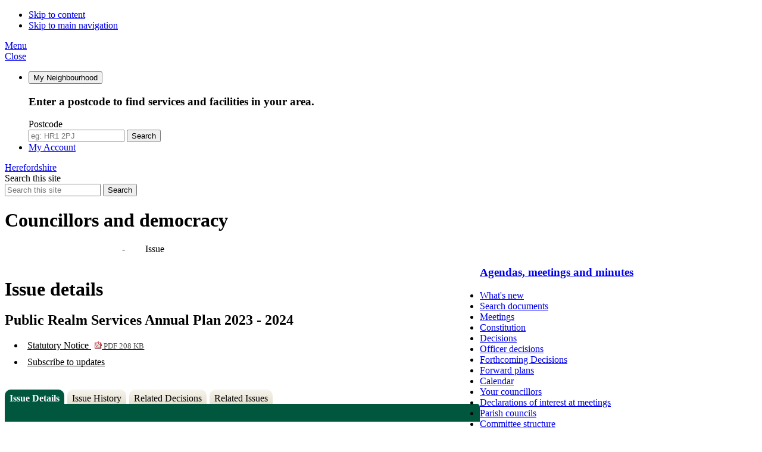

--- FILE ---
content_type: text/html; charset=utf-8
request_url: https://councillors.herefordshire.gov.uk/mgIssueHistoryHome.aspx?IId=50044447&Opt=0
body_size: 27849
content:
<!doctype html>
<!--[if lt IE 7]>       <html class="no-js lt-ie10 lt-ie9 lt-ie8 lt-ie7" lang="en"> <![endif]-->
<!--[if IE 7]>          <html class="no-js lt-ie10 lt-ie9 lt-ie8" lang="en"> <![endif]-->
<!--[if IE 8]>          <html class="no-js lt-ie10 lt-ie9" lang="en"> <![endif]-->
<!--[if IE 9]>          <html class="no-js lt-ie10" lang="en"> <![endif]-->
<!--[if gt IE 9]><!-->
<html class="no-js" lang="en">
<!--<![endif]-->
<head>
  <meta charset="utf-8">
  <meta http-equiv="X-UA-Compatible" content="IE=edge">
  <meta name="viewport" content="width=device-width, initial-scale=1">

  

<link rel="stylesheet" href="SiteSpecific/ssMgStyles.css" type="text/css" media="all" />
<link rel="stylesheet" href="SiteSpecific/ssWordStyles.css" type="text/css" media="all" />

<title>Issue details - Public Realm Services Annual Plan 2023 - 2024 - Herefordshire Council</title>

  <meta http-equiv='X-UA-Compatible' content='IE=edge, chrome=1' /><meta name="DC.title"  content="Issue details - Public Realm Services Annual Plan 2023 - 2024"/>
<meta name="DC.description"  content="Full details of the issue Public Realm Services Annual Plan 2023 - 2024"/>
<meta name="DC.date" scheme="W3CDTF"  content="2023-02-22"/>
<meta name="DC.date.modified" scheme="W3CDTF"  content="2023-02-22"/>
<meta name="DC.date.created" scheme="W3CDTF"  content="2023-02-22"/>
<meta name="DC.subject" scheme="eGMS.IPSV"  content="Government, politics and public administration"/>
<meta name="DC.subject" scheme="eGMS.IPSV"  content="Local government"/>
<meta name="DC.subject" scheme="eGMS.IPSV"  content="Decision making"/>

<link type="text/css" href="jquery-ui/css/Smoothness/jquery-ui-1.13.2.custom.min.css" rel="stylesheet" /> 
<link type="text/css" href="jquery-ui/Add-ons/mg.jqueryaddons.css" rel="stylesheet" /> 

  <link rel="apple-touch-icon" sizes="180x180" href="//www.herefordshire.gov.uk/images/favicons/apple-touch-icon.png">
  <link rel="icon" type="image/png" href="//www.herefordshire.gov.uk/template/moderngov/images/favicons/favicon-32x32.png" sizes="32x32">
  <link rel="icon" type="image/png" href="//www.herefordshire.gov.uk/template/moderngov/images/favicons/favicon-16x16.png" sizes="16x16">
  <link rel="manifest" href="//www.herefordshire.gov.uk/template/moderngov/images/favicons/manifest.json">
  <link rel="mask-icon" href="//www.herefordshire.gov.uk/template/moderngov/images/favicons/safari-pinned-tab.svg?v=gAEaam6L7J" color="#5bbad5">
  <link rel="shortcut icon" href="//www.herefordshire.gov.uk/template/moderngov/images/favicons/favicon.ico">
  <meta name="msapplication-TileColor" content="#00a300">
  <meta name="msapplication-TileImage" content="//www.herefordshire.gov.uk/template/moderngov/images/favicons/mstile-144x144.png">
  <meta name="msapplication-config" content="//www.herefordshire.gov.uk/template/moderngov/images/favicons/browserconfig.xml?v=gAEaam6L7J">
  <meta name="theme-color" content="#ffffff">

  <link href="https://fonts.googleapis.com/css?family=Lato:300,300i,600,600i" rel="stylesheet">
  <link href="//www.herefordshire.gov.uk/template/moderngov/css/orbit.css" rel="stylesheet">
  <!--[if lt IE 9]>
  <link href="//www.herefordshire.gov.uk/template/moderngov/css/orbit-oldie.css" rel="stylesheet" type="text/css">
  <![endif]-->

  <style type="text/css">
    #modgov a {
      color: initial;
    }

    #modgov .mgTabs ul li::before,
    #modgov .mgThumbsList ul li::before {
      content: " ";
    }

    #modgov .mgThumbsList ul li a {
      box-shadow: none;
    }

    .mg-breadcrumb a,
    .mg-breadcrumb a:visited {
      color: #FFF;
      -webkit-transition: color .3s ease;
      -moz-transition: color .3s ease;
      transition: color .3s ease;
    }

      .mg-breadcrumb a:hover {
        color: #FFCA38;
        text-decoration: none;
      }

    .mg-breadcrumb b {
      margin-left: -0.4375rem;
      color: #000;
    }

      .mg-breadcrumb b::after {
        content: ">";
        display: inline;
        padding: 0 .5625rem 0 .75rem;
        color: #FFF;
        font-weight: 300;
      }
  </style>

  <script src="//www.herefordshire.gov.uk/template/moderngov/scripts/modernizr-custom.min.js"></script>
  <!--[if lt IE 9]>
  <script src="//www.herefordshire.gov.uk/template/moderngov/scripts/ie9-js/index.js"></script>
  <![endif]-->
  <!-- Grunticon -->
  <script>!function () { function e(e, n, t) { "use strict"; var o = window.document.createElement("link"), r = n || window.document.getElementsByTagName("script")[0], a = window.document.styleSheets; return o.rel = "stylesheet", o.href = e, o.media = "only x", r.parentNode.insertBefore(o, r), o.onloadcssdefined = function (e) { for (var n, t = 0; t < a.length; t++) a[t].href && a[t].href === o.href && (n = !0); n ? e() : setTimeout(function () { o.onloadcssdefined(e) }) }, o.onloadcssdefined(function () { o.media = t || "all" }), o } function n(e, n) { e.onload = function () { e.onload = null, n && n.call(e) }, "isApplicationInstalled" in navigator && "onloadcssdefined" in e && e.onloadcssdefined(n) } !function (t) { var o = function (r, a) { "use strict"; if (r && 3 === r.length) { var i = t.navigator, c = t.document, s = t.Image, d = !(!c.createElementNS || !c.createElementNS("http://www.w3.org/2000/svg", "svg").createSVGRect || !c.implementation.hasFeature("http://www.w3.org/TR/SVG11/feature#Image", "1.1") || t.opera && -1 === i.userAgent.indexOf("Chrome") || -1 !== i.userAgent.indexOf("Series40")), l = new s; l.onerror = function () { o.method = "png", o.href = r[2], e(r[2]) }, l.onload = function () { var t = 1 === l.width && 1 === l.height, i = r[t && d ? 0 : t ? 1 : 2]; t && d ? o.method = "svg" : t ? o.method = "datapng" : o.method = "png", o.href = i, n(e(i), a) }, l.src = "[data-uri]", c.documentElement.className += " grunticon" } }; o.loadCSS = e, o.onloadCSS = n, t.grunticon = o }(this), function (e, n) { "use strict"; var t = n.document, o = "grunticon:", r = function (e) { if (t.attachEvent ? "complete" === t.readyState : "loading" !== t.readyState) e(); else { var n = !1; t.addEventListener("readystatechange", function () { n || (n = !0, e()) }, !1) } }, a = function (e) { return n.document.querySelector('link[href$="' + e + '"]') }, i = function (e) { var n, t, r, a, i, c, s = {}; if (n = e.sheet, !n) return s; t = n.cssRules ? n.cssRules : n.rules; for (var d = 0; d < t.length; d++) r = t[d].cssText, a = o + t[d].selectorText, i = r.split(");")[0].match(/US\-ASCII\,([^"']+)/), i && i[1] && (c = decodeURIComponent(i[1]), s[a] = c); return s }, c = function (e) { var n, r, a, i; a = "data-grunticon-embed"; for (var c in e) { i = c.slice(o.length); try { n = t.querySelectorAll(i) } catch (s) { continue } r = []; for (var d = 0; d < n.length; d++) null !== n[d].getAttribute(a) && r.push(n[d]); if (r.length) for (d = 0; d < r.length; d++) r[d].innerHTML = e[c], r[d].style.backgroundImage = "none", r[d].removeAttribute(a) } return r }, s = function (n) { "svg" === e.method && r(function () { c(i(a(e.href))), "function" == typeof n && n() }) }; e.embedIcons = c, e.getCSS = a, e.getIcons = i, e.ready = r, e.svgLoadedCallback = s, e.embedSVG = s }(grunticon, this) }(); grunticon(["//www.herefordshire.gov.uk/template/moderngov/css/icons/icons.data.svg.css", "//www.herefordshire.gov.uk/template/moderngov/css/icons/icons.data.png.css", "//www.herefordshire.gov.uk/template/moderngov/css/icons/icons.fallback.css"], grunticon.svgLoadedCallback);</script>
  <noscript><link rel="stylesheet" href="//www.herefordshire.gov.uk/template/moderngov/css/icons/icons.fallback.css"></noscript>
</head>
<body class="two-column">

  <ul class="list skip-links">
    <li class="list__item"><a class="skip-links__link skip-links__link--content" href="#content" rel="nofollow">Skip to content</a></li>
    <li class="list__item"><a class="skip-links__link skip-links__link--navigation" href="#navigation" id="skip-link__navigation" rel="nofollow">Skip to main navigation</a></li>
  </ul>

  <div class="site">

    <!-- googleoff: index -->
    <!--header class="site-header" id="top" style="background-image: url('images/councillors-header.jpg');"-->
    <header class="site-header" id="top">
      <div class="container container--wide container--flush">
        <a href="#navigation" class="menu-toggle">
          <div class="menu-open"><i class="icon icon-menu menu-toggle__icon"></i><span class="menu-toggle__text">Menu</span></div>
          <div class="menu-close" aria-hidden="true"><i class="icon icon-close menu-toggle__icon"></i><span class="menu-toggle__text">Close</span></div>
        </a>
        <nav class="header-links" id="navigation--secondary" tabindex="-1">
          <ul class="list list--header-links">
            <li class="list__item">
              <button class="list__link" type="button" data-a11y-toggle="my-neighbourhood"><i class="icon icon-location list__link-icon" data-grunticon-embed></i><span class="list__link-text">My Neighbourhood</span></button>
              <div class="list__additional-content a11ytoggle-target area-search" id="my-neighbourhood">
                <i class="icon icon-location-white area-search__icon"></i>
                <h3 class="area-search__heading">Enter a postcode to find services and facilities in your area.</h3><form class="area-search__form form" method="get" action="https://www.herefordshire.gov.uk/homepage/28/in_my_area_results">
                  <div class="form__control form__control--search">
                    <label class="form__label" for="search-area">Postcode</label>
                    <div class="form__append-group">
                      <input class="form__field" type="search" size="18" maxlength="40" name="postcode" placeholder="eg: HR1 2PJ" id="search-area" value="">
                      <button class="button button--icon" type="submit"><i class="icon icon-search button__icon"></i><span class="icon-fallback"> Search</span></button>
                    </div>
                  </div>
                </form>
              </div>
            </li><!-- fixes extra white space between list items
         --><li class="list__item">
              <a class="list__link" href="https://myaccount.herefordshire.gov.uk/"><i class="icon icon-user list__link-icon" data-grunticon-embed></i><span class="list__link-text">My Account</span></a>
            </li>
          </ul>
        </nav>
        <div class="identity">
          <a href="https://www.herefordshire.gov.uk/" class="identity__logo">
            <i class="identity__icon icon icon-logo icon-logo--url"></i>
            <span class="icon-fallback">Herefordshire</span>
          </a>
        </div>
        <form class="site-search form form--append" action="https://www.herefordshire.gov.uk/site_search/results/" method="get">
          <div class="form__control form__control--search">
            <label class="form__label" for="search-site">Search this site</label>
            <div class="form__append-group">
              <input class="form__field" type="search" size="18" maxlength="40" name="q" placeholder="Search this site" id="search-site">
              <button class="button button--icon" type="submit"><i class="icon icon-search button__icon"></i><span class="icon-fallback"> Search</span></button>
            </div>
          </div>
        </form>
      </div>
      <!-- googleon: index -->
      <div class="container">
        <h1 class="site-heading">Councillors and democracy</h1>
      </div>
    </header>

    <!-- googleoff: all -->
    <nav id="breadCrumb" class="breadcrumb mg-breadcrumb">
      <div class="container">
        <a href="uucoverpage.aspx?bcr=1">Agendas, meetings and minutes</a> <b>-</b> Issue
      </div>
    </nav>

    <!-- googleon: all -->
    <main class="site-main">
      <div class="container">
        <div id="content" tabindex="-1" class="site-content">
          <div class="editor">
            <div id="modgov"><div class="mgHeader"><h1  class="mgMainTitleTxt" >Issue details</h1></div>
				
			<div class="mgSubTitle" >	
	    <h2 class="mgSubTitleTxt">Public Realm Services Annual Plan 2023 - 2024</h2>
        </div>
			
<script type="text/javascript">
	if(window.$ModernGov === undefined)
	{
		Object.defineProperty(window, "$ModernGov", { value: {} });
		Object.defineProperty($ModernGov, "Settings", {value: {} });
		Object.defineProperty($ModernGov, "Translations", {value: {} });
		Object.defineProperty($ModernGov.Settings, "DisableDateTimePickers", { value: false });
Object.defineProperty($ModernGov.Settings, "RequiredLanguage", { value: -1 });

	}
</script>
	<div class="mgLinks" >


<ul  class="mgActionList" >
			<li><a  href="documents/d150044447/ Public Realm Services Annual Plan 2023 - 2024.pdf?T=a"  >Statutory Notice 
			<span  class="mgFileSize" ><img src="mgimages/logo-pdf-1.gif" alt="" /> PDF 208 KB</span> </a>
		    </li>
				<li><a  href="mgRegisterIssueInterest.aspx?IId=50044447&amp;RPID=0"  title="Link&#32;to&#32;subscribe&#32;to&#32;updates&#32;to&#32;Public&#32;Realm&#32;Services&#32;Annual&#32;Plan&#32;2023&#32;-&#32;2024">Subscribe to updates</a></li>

</ul>
</div>
<div class="mgContent" >
<div class='mgTabArea'>
<div class="mgTabs" >
			
					<ul>
					
					<li><a  class="mgTabSelectTitleLnk"   href="mgIssueHistoryHome.aspx?IId=50044447&amp;Opt=0"  title="Details&#32;tab">Issue Details</a></li>
					
					<li><a  class="mgTabUnSelectTitleLnk"   href="mgIssueHistoryChronology.aspx?IId=50044447&amp;Opt=2"  title="History&#32;tab">Issue History</a></li>
					
					<li><a   class="mgTabUnSelectTitleLnk"   href="mgDecisionDetails.aspx?IId=50044447&amp;Opt=1"  title="Decisions&#32;tab">Related Decisions</a></li> 
					    <li><a  class="mgTabUnSelectTitleLnk"   href="mgIssueRelated.aspx?IId=50044447&amp;Opt=4"  title="Related&#32;issues&#32;tab">Related Issues</a></li>
					    
					</ul>&nbsp;
</div>
					<p  class="mgSectionTitle"  >&nbsp;</p>
</div>

<div class="mgDetailsBlock">

		<div class="mgWordPara"><div class="WordSection1">
<p class="MsoNormal" style="margin-top:3.0pt"><span style="">To
confirm the Annual Plan 2023/24 for the Public Realm Services
contract with Balfour Beatty Living Places.</span></p>
<p class="MsoNormal" style="margin-top:3.0pt">To <span style="">confirm</span> the approval of <span style="">the Annual
Plan</span> 2023/24 <span style="">for the Public Realm Services
contract with Balfour Beatty Living Places.</span></p>
<p class="MsoNormal">&nbsp;</p>
</div>
</div> 
		<div class="mgFieldGroup">		<p><span  class="mgLabel" >Decision type: </span>Key</p>
				<p><span  class="mgLabel" >Reason Key:</span> Expenditure and strategic nature &#47; impact on communities&#59;</p>
	
			<p><span  class="mgLabel" >Decision status: </span><span  class="mgPlanItemInForce" >Recommendations Approved</span></p>

			<p><span  class="mgLabel" >Wards affected: </span>&#40;All Wards&#41;&#59;</p>
            <p><span  class="mgLabel" >Notice of proposed decision first published: </span> 22&#47;02&#47;2023</p>
<p><span  class="mgLabel" >Decision due: </span>6 April 2023 by Cabinet member Infrastructure and transport </p><p><span  class="mgLabel" >Lead member: </span>Cabinet member Infrastructure and transport</p><p><span  class="mgLabel" >Lead director: </span>Acting Assistant Director for Highways and Transport</p><p><span  class="mgLabel" >Department: </span>Economy and Environment</p><p><span  class="mgLabel" >Contact: </span>Dave Martin, Interim Commissioning Manager  Email:&nbsp;<a href="mailto:Dave.Martin@herefordshire.gov.uk">Dave.Martin@herefordshire.gov.uk</a> Tel: 01432 260285.  </p></div><h3 class="mgSubSubTitleTxt">Decisions</h3><ul  class="mgBulletList" ><li><span class="mgDateTxt"  >06&#47;04&#47;2023</span> - <a  href="ieDecisionDetails.aspx?Id=9400"  title="Link&#32;to&#32;decision&#32;details">Public Realm Services Annual Plan 2023 - 2024</a></li></ul>
 <h3 class="mgSubSubTitleTxt">Documents</h3> 
<ul  class="mgBulletList" >
					<li  class="mgBulletItem"  ><a  href="documents/s50109183/Public Realm Services Annual Plan 2023 - 2024 main report.pdf"  >Public Realm Services Annual Plan 2023 - 2024, main report <span  class="mgFileSize" ><img height="12" src="mgimages/logo-pdf-1.gif" width="12" alt="pdf icon" /> PDF 385 KB</span>  </a>  </li>
					<li  class="mgBulletItem"  ><a  href="documents/s50109184/Appendix 1 for Public Realm Services Annual Plan 2023 - 2024.pdf"  >Appendix 1 for Public Realm Services Annual Plan 2023 - 2024 <span  class="mgFileSize" ><img height="12" src="mgimages/logo-pdf-1.gif" width="12" alt="pdf icon" /> PDF 735 KB</span>  </a>  </li>

</ul>
</div>
</div>

	<p>&nbsp;</p>

<input type="hidden" value="false" id="hidIsExtLinkNewWindow" name="hidIsExtLinkNewWindow"><!--#79852 remove trailing slash-->


    <script src="edit-doc-activex.js" type="text/javascript"></script>

    <script type="text/javascript" src="jquery-ui/js/jquery-3.5.1.min.js"></script>
    <script type="text/javascript" src="jquery-ui/js/jquery-ui-1.13.2.min.js"></script>

    <script type="text/javascript">
	var mgJQuery = jQuery.noConflict(true);
        var thisFormValidator;
    </script>

    <script type="text/javascript" src="jquery-ui/json/json2.js"></script>
    <script type="text/javascript" src="jquery-ui/Add-ons/mg.jqueryaddons.min.js"></script>
    <script type="text/javascript" src="mgAjaxScripts.js"></script> 
    
	    <script type="text/javascript" src="mgGraphScripts.js"></script> 
          
    <script type="text/javascript">
        function CommonAjaxInit()
        {
            Common_DocumentReady(false, 0);	// FB16622 - Default changed from Mark T's original to 0 thereby disabling it if no value set.
        }

        mgJQuery(document).ready(CommonAjaxInit);

        //FB39842 RBFRS Website - Modern.Gov Councillors Page. JK
        mgJQuery(window).on('load', function ()
        {
            Common_WindowLoad();
        });

    </script>  

<script type="text/javascript" src='mgStarRatingScripts.js'></script>
</div>
          </div>
        </div>

        <div class="sidebar sidebar--primary">
          <!-- googleoff: index -->
          <nav class="sidebar__section boxed boxed--standout">
            <h3><a href="uucoverpage.aspx?bcr=1">Agendas, meetings and minutes</a></h3><ul>					<li><a href="mgWhatsNew.aspx?bcr=1" title="Link to what's new">What's new</a></li>					<li><a href="ieDocSearch.aspx?bcr=1" title="Link to free text search">Search documents</a></li>					<li><a href="ieDocHome.aspx?bcr=1" title="Link to information about committee meetings">Meetings</a></li>					<li><a href="ieListMeetings.aspx?bcr=1&CId=332&info=1" title="Link to Constitution">Constitution</a></li>					<li><a href="mgDelegatedDecisions.aspx?bcr=1"  title="Link to register of decisions">Decisions</a></li>					<li><a href="mgListOfficerDecisions.aspx?bcr=1"  title="Link to Officer decisions">Officer decisions</a></li>					<li><a href="mgdelegateddecisions.aspx?XXR=0&DAYS=28&RP=0&K=0&DM=0&HD=0&DS=1&META=mgdelegateddecisions&V=0"  title="Link to forthcoming decisions">Forthcoming Decisions</a></li>					<li><a href="mgPlansHome.aspx?bcr=1" title="Link to Forward Plans">Forward plans</a></li>					<li><a href="mgCalendarMonthView.aspx?GL=1&amp;bcr=1" title="Link to calendar of meetings">Calendar</a></li>					<li><a href="mgMemberIndex.aspx?bcr=1" title="Link to your Councillors">Your councillors</a></li>					<li><a href="mgListDeclarationsofInterest.aspx?bcr=1" title="Link to declarations of interest at meetings">Declarations of interest at meetings</a></li>					<li><a href="mgparishcouncildetails.aspx?bcr=1&sls=3" title="Link to parish council details">Parish councils</a></li>					<li><a href="mgListCommittees.aspx?bcr=1" title="Link to committee structure">Committee structure</a></li>					<li><a href="mgePetitionListDisplay.aspx?bcr=1" title="Link to Petitions">Petitions</a></li></ul>
          </nav>
          <!-- googleon: index -->
        </div>

      </div>
    </main>

    <nav id="navigation" class="site-navigation" tabindex="-1">
      <div class="site-navigation__logo">
        <i class="site-navigation__logo-icon icon icon-logo icon-logo--icon"></i>
        <span class="icon-fallback">Herefordshire Council</span>
      </div>
      <ul class="list list--rich">
        <li class="list__item">
          <a href="https://www.herefordshire.gov.uk/" class="list__link">
            Home <i class="icon icon-chevron--right"></i>
          </a>
        </li>
        <li class="list__item">
          <a href="https://www.herefordshire.gov.uk/info/200140/planning_and_building_control" class="list__link">
            Planning and building control <i class="icon icon-chevron--right"></i>
          </a>
        </li>
        <li class="list__item">
          <a href="https://www.herefordshire.gov.uk/info/200138/rubbish_and_recycling" class="list__link">
            Rubbish and recycling <i class="icon icon-chevron--right"></i>
          </a>
        </li>
        <li class="list__item">
          <a href="https://www.herefordshire.gov.uk/info/200146/council_tax_and_benefits" class="list__link">
            Council Tax <i class="icon icon-chevron--right"></i>
          </a>
        </li>
        <li class="list__item">
          <a href="https://www.herefordshire.gov.uk/info/200144/schools_and_education" class="list__link">
            Schools and education <i class="icon icon-chevron--right"></i>
          </a>
        </li>
        <li class="list__item">
          <a href="https://www.herefordshire.gov.uk/info/200145/business" class="list__link">
            Business <i class="icon icon-chevron--right"></i>
          </a>
        </li>
        <li class="list__item">
          <a href="https://www.herefordshire.gov.uk/info/200200/jobs_skills_and_opportunities" class="list__link">
            Jobs, skills and opportunities <i class="icon icon-chevron--right"></i>
          </a>
        </li>
        <li class="list__item">
          <a href="https://www.herefordshire.gov.uk/info/200136/travel_and_transport" class="list__link">
            Travel and transport <i class="icon icon-chevron--right"></i>
          </a>
        </li>
        <li class="list__item">
          <a href="https://www.herefordshire.gov.uk/info/200139/community" class="list__link">
            Community <i class="icon icon-chevron--right"></i>
          </a>
        </li>
        <li class="list__item">
          <a href="https://www.herefordshire.gov.uk/info/200137/things_to_do" class="list__link">
            Things to do <i class="icon icon-chevron--right"></i>
          </a>
        </li>
        <li class="list__item">
          <a href="https://www.herefordshire.gov.uk/info/200207/family_support" class="list__link">
            Family support <i class="icon icon-chevron--right"></i>
          </a>
        </li>
        <li class="list__item">
          <a href="https://www.herefordshire.gov.uk/info/200147/social_care_and_support" class="list__link">
            Social care and support <i class="icon icon-chevron--right"></i>
          </a>
        </li>
        <li class="list__item">
          <a href="https://www.herefordshire.gov.uk/info/200148/your_council" class="list__link">
            Your council <i class="icon icon-chevron--right"></i>
          </a>
        </li>
      </ul>
      <ul class="list list--supplementary"></ul>
    </nav>

    <!-- googleoff: index -->
    <footer class="site-footer">
      <div class="container">
        <nav class="site-footer__social-links">
          <ul class="list list--social-links">
            <li class="list__item"><a class="list__link list__link--facebook" href="https://www.facebook.com/hfdscouncil" target="_blank" title="Find us on Facebook"><i class="icon icon-social icon-social--facebook"></i><span class="icon-fallback">Facebook</span></a></li>
            <li class="list__item"><a class="list__link list__link--twitter" href="https://www.twitter.com/HfdsCouncil" target="_blank" title="Follow us on Twitter"><i class="icon icon-social icon-social--twitter"></i><span class="icon-fallback">Twitter</span></a></li>
          </ul>
        </nav>

        <div class="site-footer__content">

          <a href="https://www.herefordshire.gov.uk/" class="logo" title="Homepage Link: Herefordshire"><i class="icon icon-logo icon-logo--full"></i><span class="icon-fallback">Herefordshire</span></a>

          <nav class="site-footer__links">
            <ul class="list list--site-footer">
              <li class="list__item">
                <a href="https://www.herefordshire.gov.uk/info/200148/your_council/402/terms_and_conditions" class="list__link">Terms</a>
              </li>
              <li class="list__item">
                <a href="https://www.herefordshire.gov.uk/info/200148/your_council/404/website_privacy_policy" class="list__link">Privacy</a>
              </li>
              <li class="list__item">
                <a href="https://www.herefordshire.gov.uk/info/200148/your_council/405/disclaimer" class="list__link">Disclaimer</a>
              </li>
              <li class="list__item">
                <a href="https://www.herefordshire.gov.uk/info/200148/your_council/406/copyright_statement" class="list__link">Copyright</a>
              </li>
              <li class="list__item">
                <a href="https://www.herefordshire.gov.uk/site/xfp/scripts/xforms_form.php?formID=75&amp;language=en&amp;feedbackSource=https%3A%2F%2Fwww.herefordshire.gov.uk%2F" class="list__link">Feedback</a>
              </li>
              <li class="list__item">
                <a href="https://www.herefordshire.gov.uk/accessibility/settings" class="list__link">Accessibility</a>
              </li>
              <li class="list__item">
                <a href="https://www.herefordshire.gov.uk/info/200148/your_council/50/contact_us" class="list__link">Contact us</a>
              </li>
            </ul>
          </nav>

          <p class="site-footer__rights">All content &copy; 2017 Herefordshire. All Rights Reserved.</p>

          <section class="site-footer__suppliers suppliers">
            <h2 class="suppliers__heading">Suppliers</h2>
            <p class="suppliers__content">
              <a class="suppliers__link suppliers__link--designed-by" href="http://spacecraft.digital">Handcrafted by <strong>Spacecraft</strong>,</a>
              <a class="suppliers__link suppliers__link--powered-by" href="http://www.jadu.net">Powered by <strong>Jadu Continuum</strong>.</a>
            </p>
          </section>

        </div>

        <ul class="skip-links list">
          <li class="list__item"><a class="skip-links__link" href="#top" rel="nofollow">Back to the top</a></li>
        </ul>
      </div>
    </footer>
    <!-- googleon: index -->

  </div><!-- /.site -->

  <script src="//www.herefordshire.gov.uk/template/moderngov/scripts/jquery.min.js" type="text/javascript"></script>
  <script src="//www.herefordshire.gov.uk/template/moderngov/scripts/orbit.js" type="text/javascript"></script>
  <script>(function (i, s, o, g, r, a, m) { i['GoogleAnalyticsObject'] = r; i[r] = i[r] || function () { (i[r].q = i[r].q || []).push(arguments) }, i[r].l = 1 * new Date(); a = s.createElement(o), m = s.getElementsByTagName(o)[0]; a.async = 1; a.src = g; m.parentNode.insertBefore(a, m) })(window, document, 'script', 'https://www.google-analytics.com/analytics.js', 'ga'); ga('create', 'UA-89109639-1', 'auto'); ga('send', 'pageview');</script>

</body>
</html>